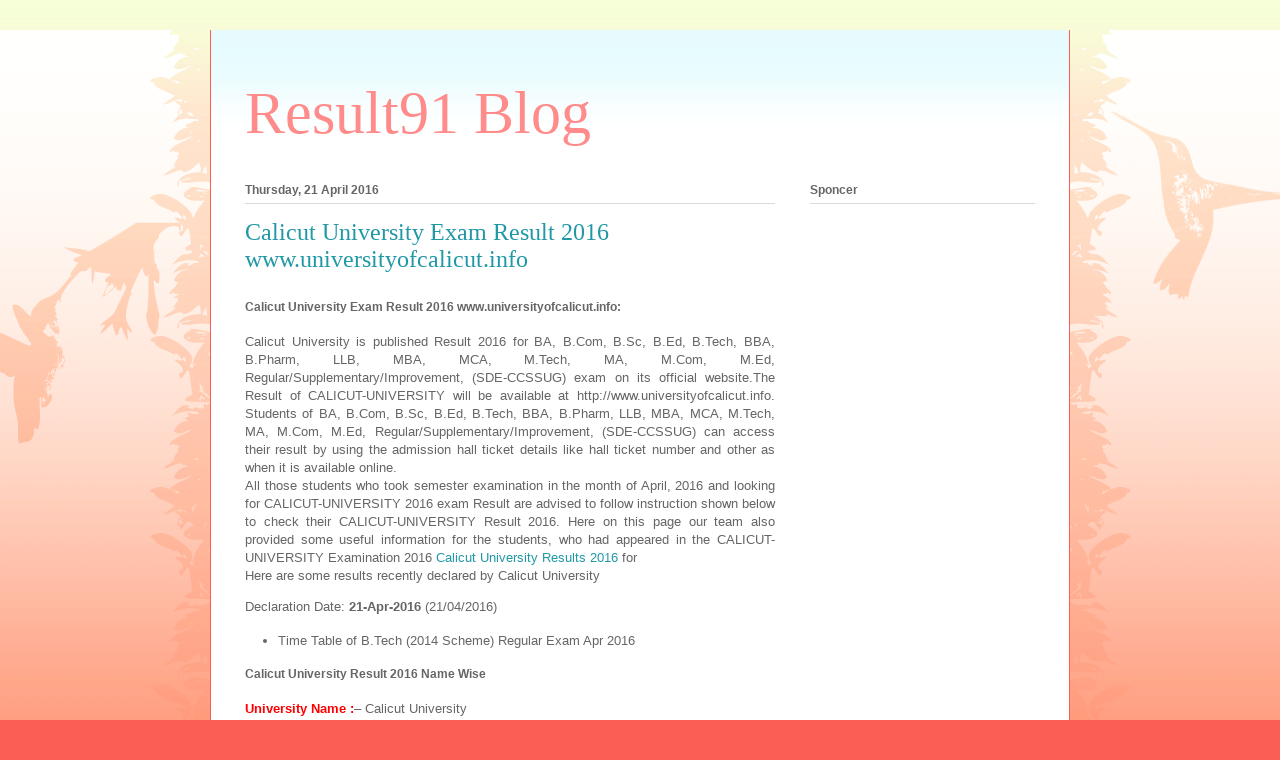

--- FILE ---
content_type: text/html; charset=UTF-8
request_url: https://blog.result91.com/2016/04/calicut-university-exam-result-2016_21.html
body_size: 12920
content:
<!DOCTYPE html>
<html class='v2' dir='ltr' lang='en-GB'>
<head>
<link href='https://www.blogger.com/static/v1/widgets/335934321-css_bundle_v2.css' rel='stylesheet' type='text/css'/>
<meta content='width=1100' name='viewport'/>
<meta content='text/html; charset=UTF-8' http-equiv='Content-Type'/>
<meta content='blogger' name='generator'/>
<link href="https://blog.result91.com/favicon.ico" rel='icon' type='image/x-icon' />
<link href="https://blog.result91.com/2016/04/calicut-university-exam-result-2016_21.html" rel='canonical' />
<link rel="alternate" type="application/atom+xml" title="Result91 Blog - Atom" href="https://blog.result91.com/feeds/posts/default" />
<link rel="alternate" type="application/rss+xml" title="Result91 Blog - RSS" href="https://blog.result91.com/feeds/posts/default?alt=rss" />
<link rel="service.post" type="application/atom+xml" title="Result91 Blog - Atom" href="https://www.blogger.com/feeds/7846141961065568367/posts/default" />

<link rel="alternate" type="application/atom+xml" title="Result91 Blog - Atom" href="https://blog.result91.com/feeds/3887693998414677830/comments/default" />
<!--Can't find substitution for tag [blog.ieCssRetrofitLinks]-->
<meta content='http://blog.result91.com/2016/04/calicut-university-exam-result-2016_21.html' property='og:url'/>
<meta content='Calicut University Exam Result 2016  www.universityofcalicut.info' property='og:title'/>
<meta content=' Calicut University Exam Result 2016  www.universityofcalicut.info:  Calicut University is published  Result 2016 for BA, B.Com, B.Sc, B.Ed,...' property='og:description'/>
<title>Result91 Blog: Calicut University Exam Result 2016  www.universityofcalicut.info</title>
<style id='page-skin-1' type='text/css'><!--
/*
-----------------------------------------------
Blogger Template Style
Name:     Ethereal
Designer: Jason Morrow
URL:      jasonmorrow.etsy.com
----------------------------------------------- */
/* Content
----------------------------------------------- */
body {
font: normal normal 13px Arial, Tahoma, Helvetica, FreeSans, sans-serif;
color: #666666;
background: #fb5e53 url(//www.blogblog.com/1kt/ethereal/birds-2toned-bg.png) repeat-x scroll top center;
}
html body .content-outer {
min-width: 0;
max-width: 100%;
width: 100%;
}
a:link {
text-decoration: none;
color: #2198a6;
}
a:visited {
text-decoration: none;
color: #4d469c;
}
a:hover {
text-decoration: underline;
color: #2198a6;
}
.main-inner {
padding-top: 15px;
}
.body-fauxcolumn-outer {
background: transparent none repeat-x scroll top center;
}
.content-fauxcolumns .fauxcolumn-inner {
background: #ffffff url(//www.blogblog.com/1kt/ethereal/bird-2toned-blue-fade.png) repeat-x scroll top left;
border-left: 1px solid #fb5e53;
border-right: 1px solid #fb5e53;
}
/* Flexible Background
----------------------------------------------- */
.content-fauxcolumn-outer .fauxborder-left {
width: 100%;
padding-left: 300px;
margin-left: -300px;
background-color: transparent;
background-image: url(//themes.googleusercontent.com/image?id=0BwVBOzw_-hbMNjViMzQ0ZDEtMWU1NS00ZTBkLWFjY2EtZjM5YmU4OTA2MjBm);
background-repeat: no-repeat;
background-position: left top;
}
.content-fauxcolumn-outer .fauxborder-right {
margin-right: -299px;
width: 299px;
background-color: transparent;
background-image: url(//themes.googleusercontent.com/image?id=0BwVBOzw_-hbMNjViMzQ0ZDEtMWU1NS00ZTBkLWFjY2EtZjM5YmU4OTA2MjBm);
background-repeat: no-repeat;
background-position: right top;
}
/* Columns
----------------------------------------------- */
.content-inner {
padding: 0;
}
/* Header
----------------------------------------------- */
.header-inner {
padding: 27px 0 3px;
}
.header-inner .section {
margin: 0 35px;
}
.Header h1 {
font: normal normal 60px Times, 'Times New Roman', FreeSerif, serif;
color: #ff8b8b;
}
.Header h1 a {
color: #ff8b8b;
}
.Header .description {
font-size: 115%;
color: #666666;
}
.header-inner .Header .titlewrapper,
.header-inner .Header .descriptionwrapper {
padding-left: 0;
padding-right: 0;
margin-bottom: 0;
}
/* Tabs
----------------------------------------------- */
.tabs-outer {
position: relative;
background: transparent;
}
.tabs-cap-top, .tabs-cap-bottom {
position: absolute;
width: 100%;
}
.tabs-cap-bottom {
bottom: 0;
}
.tabs-inner {
padding: 0;
}
.tabs-inner .section {
margin: 0 35px;
}
*+html body .tabs-inner .widget li {
padding: 1px;
}
.PageList {
border-bottom: 1px solid #fb5e53;
}
.tabs-inner .widget li.selected a,
.tabs-inner .widget li a:hover {
position: relative;
-moz-border-radius-topleft: 5px;
-moz-border-radius-topright: 5px;
-webkit-border-top-left-radius: 5px;
-webkit-border-top-right-radius: 5px;
-goog-ms-border-top-left-radius: 5px;
-goog-ms-border-top-right-radius: 5px;
border-top-left-radius: 5px;
border-top-right-radius: 5px;
background: #ffa183 none ;
color: #ffffff;
}
.tabs-inner .widget li a {
display: inline-block;
margin: 0;
margin-right: 1px;
padding: .65em 1.5em;
font: normal normal 12px Arial, Tahoma, Helvetica, FreeSans, sans-serif;
color: #666666;
background-color: #ffdfc7;
-moz-border-radius-topleft: 5px;
-moz-border-radius-topright: 5px;
-webkit-border-top-left-radius: 5px;
-webkit-border-top-right-radius: 5px;
-goog-ms-border-top-left-radius: 5px;
-goog-ms-border-top-right-radius: 5px;
border-top-left-radius: 5px;
border-top-right-radius: 5px;
}
/* Headings
----------------------------------------------- */
h2 {
font: normal bold 12px Arial, Tahoma, Helvetica, FreeSans, sans-serif;
color: #666666;
}
/* Widgets
----------------------------------------------- */
.main-inner .column-left-inner {
padding: 0 0 0 20px;
}
.main-inner .column-left-inner .section {
margin-right: 0;
}
.main-inner .column-right-inner {
padding: 0 20px 0 0;
}
.main-inner .column-right-inner .section {
margin-left: 0;
}
.main-inner .section {
padding: 0;
}
.main-inner .widget {
padding: 0 0 15px;
margin: 20px 0;
border-bottom: 1px solid #dbdbdb;
}
.main-inner .widget h2 {
margin: 0;
padding: .6em 0 .5em;
}
.footer-inner .widget h2 {
padding: 0 0 .4em;
}
.main-inner .widget h2 + div, .footer-inner .widget h2 + div {
padding-top: 15px;
}
.main-inner .widget .widget-content {
margin: 0;
padding: 15px 0 0;
}
.main-inner .widget ul, .main-inner .widget #ArchiveList ul.flat {
margin: -15px -15px -15px;
padding: 0;
list-style: none;
}
.main-inner .sidebar .widget h2 {
border-bottom: 1px solid #dbdbdb;
}
.main-inner .widget #ArchiveList {
margin: -15px 0 0;
}
.main-inner .widget ul li, .main-inner .widget #ArchiveList ul.flat li {
padding: .5em 15px;
text-indent: 0;
}
.main-inner .widget #ArchiveList ul li {
padding-top: .25em;
padding-bottom: .25em;
}
.main-inner .widget ul li:first-child, .main-inner .widget #ArchiveList ul.flat li:first-child {
border-top: none;
}
.main-inner .widget ul li:last-child, .main-inner .widget #ArchiveList ul.flat li:last-child {
border-bottom: none;
}
.main-inner .widget .post-body ul {
padding: 0 2.5em;
margin: .5em 0;
list-style: disc;
}
.main-inner .widget .post-body ul li {
padding: 0.25em 0;
margin-bottom: .25em;
color: #666666;
border: none;
}
.footer-inner .widget ul {
padding: 0;
list-style: none;
}
.widget .zippy {
color: #cccccc;
}
/* Posts
----------------------------------------------- */
.main.section {
margin: 0 20px;
}
body .main-inner .Blog {
padding: 0;
background-color: transparent;
border: none;
}
.main-inner .widget h2.date-header {
border-bottom: 1px solid #dbdbdb;
}
.date-outer {
position: relative;
margin: 15px 0 20px;
}
.date-outer:first-child {
margin-top: 0;
}
.date-posts {
clear: both;
}
.post-outer, .inline-ad {
border-bottom: 1px solid #dbdbdb;
padding: 30px 0;
}
.post-outer {
padding-bottom: 10px;
}
.post-outer:first-child {
padding-top: 0;
border-top: none;
}
.post-outer:last-child, .inline-ad:last-child {
border-bottom: none;
}
.post-body img {
padding: 8px;
}
h3.post-title, h4 {
font: normal normal 24px Times, Times New Roman, serif;
color: #2198a6;
}
h3.post-title a {
font: normal normal 24px Times, Times New Roman, serif;
color: #2198a6;
text-decoration: none;
}
h3.post-title a:hover {
color: #2198a6;
text-decoration: underline;
}
.post-header {
margin: 0 0 1.5em;
}
.post-body {
line-height: 1.4;
}
.post-footer {
margin: 1.5em 0 0;
}
#blog-pager {
padding: 15px;
}
.blog-feeds, .post-feeds {
margin: 1em 0;
text-align: center;
}
.post-outer .comments {
margin-top: 2em;
}
/* Comments
----------------------------------------------- */
.comments .comments-content .icon.blog-author {
background-repeat: no-repeat;
background-image: url([data-uri]);
}
.comments .comments-content .loadmore a {
background: #ffffff url(//www.blogblog.com/1kt/ethereal/bird-2toned-blue-fade.png) repeat-x scroll top left;
}
.comments .comments-content .loadmore a {
border-top: 1px solid #dbdbdb;
border-bottom: 1px solid #dbdbdb;
}
.comments .comment-thread.inline-thread {
background: #ffffff url(//www.blogblog.com/1kt/ethereal/bird-2toned-blue-fade.png) repeat-x scroll top left;
}
.comments .continue {
border-top: 2px solid #dbdbdb;
}
/* Footer
----------------------------------------------- */
.footer-inner {
padding: 30px 0;
overflow: hidden;
}
/* Mobile
----------------------------------------------- */
body.mobile  {
background-size: auto
}
.mobile .body-fauxcolumn-outer {
background: ;
}
.mobile .content-fauxcolumns .fauxcolumn-inner {
opacity: 0.75;
}
.mobile .content-fauxcolumn-outer .fauxborder-right {
margin-right: 0;
}
.mobile-link-button {
background-color: #ffa183;
}
.mobile-link-button a:link, .mobile-link-button a:visited {
color: #ffffff;
}
.mobile-index-contents {
color: #444444;
}
.mobile .body-fauxcolumn-outer {
background-size: 100% auto;
}
.mobile .mobile-date-outer {
border-bottom: transparent;
}
.mobile .PageList {
border-bottom: none;
}
.mobile .tabs-inner .section {
margin: 0;
}
.mobile .tabs-inner .PageList .widget-content {
background: #ffa183 none;
color: #ffffff;
}
.mobile .tabs-inner .PageList .widget-content .pagelist-arrow {
border-left: 1px solid #ffffff;
}
.mobile .footer-inner {
overflow: visible;
}
body.mobile .AdSense {
margin: 0 -10px;
}

--></style>
<style id='template-skin-1' type='text/css'><!--
body {
min-width: 860px;
}
.content-outer, .content-fauxcolumn-outer, .region-inner {
min-width: 860px;
max-width: 860px;
_width: 860px;
}
.main-inner .columns {
padding-left: 0px;
padding-right: 260px;
}
.main-inner .fauxcolumn-center-outer {
left: 0px;
right: 260px;
/* IE6 does not respect left and right together */
_width: expression(this.parentNode.offsetWidth -
parseInt("0px") -
parseInt("260px") + 'px');
}
.main-inner .fauxcolumn-left-outer {
width: 0px;
}
.main-inner .fauxcolumn-right-outer {
width: 260px;
}
.main-inner .column-left-outer {
width: 0px;
right: 100%;
margin-left: -0px;
}
.main-inner .column-right-outer {
width: 260px;
margin-right: -260px;
}
#layout {
min-width: 0;
}
#layout .content-outer {
min-width: 0;
width: 800px;
}
#layout .region-inner {
min-width: 0;
width: auto;
}
body#layout div.add_widget {
padding: 8px;
}
body#layout div.add_widget a {
margin-left: 32px;
}
--></style>
<link href='https://www.blogger.com/dyn-css/authorization.css?targetBlogID=7846141961065568367&amp;zx=d52a3d9b-c920-4cec-9201-b34dcc21b2a3' media='none' onload='if(media!=&#39;all&#39;)media=&#39;all&#39;' rel='stylesheet'/><noscript><link href='https://www.blogger.com/dyn-css/authorization.css?targetBlogID=7846141961065568367&amp;zx=d52a3d9b-c920-4cec-9201-b34dcc21b2a3' rel='stylesheet'/></noscript>
<meta name='google-adsense-platform-account' content='ca-host-pub-1556223355139109'/>
<meta name='google-adsense-platform-domain' content='blogspot.com'/>

<!-- data-ad-client=ca-pub-8707257148747874 -->

</head>
<body class='loading variant-hummingBirds2'>
<div class='navbar no-items section' id='navbar' name='Navbar'>
</div>
<div class='body-fauxcolumns'>
<div class='fauxcolumn-outer body-fauxcolumn-outer'>
<div class='cap-top'>
<div class='cap-left'></div>
<div class='cap-right'></div>
</div>
<div class='fauxborder-left'>
<div class='fauxborder-right'></div>
<div class='fauxcolumn-inner'>
</div>
</div>
<div class='cap-bottom'>
<div class='cap-left'></div>
<div class='cap-right'></div>
</div>
</div>
</div>
<div class='content'>
<div class='content-fauxcolumns'>
<div class='fauxcolumn-outer content-fauxcolumn-outer'>
<div class='cap-top'>
<div class='cap-left'></div>
<div class='cap-right'></div>
</div>
<div class='fauxborder-left'>
<div class='fauxborder-right'></div>
<div class='fauxcolumn-inner'>
</div>
</div>
<div class='cap-bottom'>
<div class='cap-left'></div>
<div class='cap-right'></div>
</div>
</div>
</div>
<div class='content-outer'>
<div class='content-cap-top cap-top'>
<div class='cap-left'></div>
<div class='cap-right'></div>
</div>
<div class='fauxborder-left content-fauxborder-left'>
<div class='fauxborder-right content-fauxborder-right'></div>
<div class='content-inner'>
<header>
<div class='header-outer'>
<div class='header-cap-top cap-top'>
<div class='cap-left'></div>
<div class='cap-right'></div>
</div>
<div class='fauxborder-left header-fauxborder-left'>
<div class='fauxborder-right header-fauxborder-right'></div>
<div class='region-inner header-inner'>
<div class='header section' id='header' name='Header'><div class='widget Header' data-version='1' id='Header1'>
<div id='header-inner'>
<div class='titlewrapper'>
<h1 class='title'>
<a href="https://blog.result91.com/">
Result91 Blog
</a>
</h1>
</div>
<div class='descriptionwrapper'>
<p class='description'><span>
</span></p>
</div>
</div>
</div></div>
</div>
</div>
<div class='header-cap-bottom cap-bottom'>
<div class='cap-left'></div>
<div class='cap-right'></div>
</div>
</div>
</header>
<div class='tabs-outer'>
<div class='tabs-cap-top cap-top'>
<div class='cap-left'></div>
<div class='cap-right'></div>
</div>
<div class='fauxborder-left tabs-fauxborder-left'>
<div class='fauxborder-right tabs-fauxborder-right'></div>
<div class='region-inner tabs-inner'>
<div class='tabs no-items section' id='crosscol' name='Cross-column'></div>
<div class='tabs no-items section' id='crosscol-overflow' name='Cross-Column 2'></div>
</div>
</div>
<div class='tabs-cap-bottom cap-bottom'>
<div class='cap-left'></div>
<div class='cap-right'></div>
</div>
</div>
<div class='main-outer'>
<div class='main-cap-top cap-top'>
<div class='cap-left'></div>
<div class='cap-right'></div>
</div>
<div class='fauxborder-left main-fauxborder-left'>
<div class='fauxborder-right main-fauxborder-right'></div>
<div class='region-inner main-inner'>
<div class='columns fauxcolumns'>
<div class='fauxcolumn-outer fauxcolumn-center-outer'>
<div class='cap-top'>
<div class='cap-left'></div>
<div class='cap-right'></div>
</div>
<div class='fauxborder-left'>
<div class='fauxborder-right'></div>
<div class='fauxcolumn-inner'>
</div>
</div>
<div class='cap-bottom'>
<div class='cap-left'></div>
<div class='cap-right'></div>
</div>
</div>
<div class='fauxcolumn-outer fauxcolumn-left-outer'>
<div class='cap-top'>
<div class='cap-left'></div>
<div class='cap-right'></div>
</div>
<div class='fauxborder-left'>
<div class='fauxborder-right'></div>
<div class='fauxcolumn-inner'>
</div>
</div>
<div class='cap-bottom'>
<div class='cap-left'></div>
<div class='cap-right'></div>
</div>
</div>
<div class='fauxcolumn-outer fauxcolumn-right-outer'>
<div class='cap-top'>
<div class='cap-left'></div>
<div class='cap-right'></div>
</div>
<div class='fauxborder-left'>
<div class='fauxborder-right'></div>
<div class='fauxcolumn-inner'>
</div>
</div>
<div class='cap-bottom'>
<div class='cap-left'></div>
<div class='cap-right'></div>
</div>
</div>
<!-- corrects IE6 width calculation -->
<div class='columns-inner'>
<div class='column-center-outer'>
<div class='column-center-inner'>
<div class='main section' id='main' name='Main'><div class='widget Blog' data-version='1' id='Blog1'>
<div class='blog-posts hfeed'>

          <div class="date-outer">
        
<h2 class='date-header'><span>Thursday, 21 April 2016</span></h2>

          <div class="date-posts">
        
<div class='post-outer'>
<div class='post hentry uncustomized-post-template' itemprop='blogPost' itemscope='itemscope' itemtype='http://schema.org/BlogPosting'>
<meta content='7846141961065568367' itemprop='blogId'/>
<meta content='3887693998414677830' itemprop='postId'/>
<a name='3887693998414677830'></a>
<h3 class='post-title entry-title' itemprop='name'>
Calicut University Exam Result 2016  www.universityofcalicut.info
</h3>
<div class='post-header'>
<div class='post-header-line-1'></div>
</div>
<div class='post-body entry-content' id='post-body-3887693998414677830' itemprop='description articleBody'>
<div dir="ltr" style="text-align: left;" trbidi="on">
<h2>Calicut University Exam Result 2016  www.universityofcalicut.info:</h2> <p style="text-align: justify;">Calicut University is published  Result 2016 for BA, B.Com, B.Sc, B.Ed, B.Tech, BBA, B.Pharm, LLB, MBA, MCA, M.Tech, MA, M.Com, M.Ed, Regular/Supplementary/Improvement, (SDE-CCSSUG) exam on its official website.The Result of CALICUT-UNIVERSITY will be available at http://www.universityofcalicut.info. Students of BA, B.Com, B.Sc, B.Ed, B.Tech, BBA, B.Pharm, LLB, MBA, MCA, M.Tech, MA, M.Com, M.Ed, Regular/Supplementary/Improvement, (SDE-CCSSUG) can access their result by using the admission hall ticket details like hall ticket number and other as when it is available online.<br/>All those students who took semester examination in the month of April, 2016 and looking for CALICUT-UNIVERSITY 2016 exam Result are advised to follow instruction shown below to check their CALICUT-UNIVERSITY Result 2016. Here on this page our team also provided some useful information for the students, who had appeared in the  CALICUT-UNIVERSITY Examination 2016</p.<h2><a href="http://kerala.result91.com/calicut-university" target="_blank"> Calicut University  Results 2016 </a> for   </h2><br/>Here are some results recently declared by Calicut University<p style="tex-align:justify; ">Declaration Date: <b>21-Apr-2016</b> (21/04/2016)</p><ul><li>Time Table of B.Tech (2014 Scheme) Regular Exam Apr 2016</li></ul><h2>Calicut University  Result 2016 Name Wise</h2><p><strong><span style="color: #ff0000;">University Name :</span></strong>&ndash; Calicut University</p><p><strong><span style="color: #3366ff;">University Short Form :</span></strong>&ndash; CALICUT-UNIVERSITY</p><p><strong><span style="color: #ff0000;">Official Website :</span></strong>&ndash; <a href="www.universityofcalicut.info" target="_blank">www.universityofcalicut.info</a></p><p><strong><span style="color: #3366ff;">Course/Exam Name :</span>&ndash; <span style="color: #008080;"></span></strong></p><p><strong><span style="color: #ff0000;">Result Date  :</span></strong>&ndash; 21-Apr-2016 (21/04/2016) </p><p><strong><span style="color: #3366ff;">Declaration Status :</span></strong>&ndash; Declared Available Online</p><p><strong><span style="color: #ff0000;">Result Check Link :</span></strong>&ndash; <a href="http://kerala.result91.com/calicut-university" target="_blank">http://kerala.result91.com/calicut-university</a> (Important Link)</p><p><strong><span style="color: #3366ff;">Courses Offered :</span></strong>&ndash; BA, B.Com, B.Sc, B.Ed, B.Tech, BBA, B.Pharm, LLB, MBA, MCA, M.Tech, MA, M.Com, M.Ed, Regular/Supplementary/Improvement, (SDE-CCSSUG)</p><br/><br/><p style="tex-align:justify; "><span style="color: #339966;"><strong>Check Calicut University Result 2016</strong> &gt;&gt;</span><strong> &nbsp;<a href="http://kerala.result91.com/calicut-university" target="_blank">Click Here</a>&nbsp; <span style="color: #ff0000;">&nbsp;&lt;&mdash;-</span></strong></p><ul><li>Click on the link mentioned above or go to official website provided above.</li><li>Now click on your course and semester.</li><li>Here you&#8217;ll click on link consisting your results.</li><li>Find your results by using your Roll Number or Name</li><li>And here you get your results.</li></ul><br/><p><b> Note:</b> Candidates are advised to take print of their e-marksheet or save them as PDF for future reference.</p><p style="tex-align:justify; ">The student can check the official notification in detailed CALICUT-UNIVERSITY Result 2016 by the link <a href="http://kerala.result91.com/calicut-university" target="_blank">CALICUT-UNIVERSITY</a>. Do comment you questions below if you have any.</p><br /></div>
<div style='clear: both;'></div>
</div>
<div class='post-footer'>
<div class='post-footer-line post-footer-line-1'>
<span class='post-author vcard'>
Posted by
<span class='fn' itemprop='author' itemscope='itemscope' itemtype='http://schema.org/Person'>
<meta content='https://www.blogger.com/profile/12332044435498536738' itemprop='url'/>
<a class='g-profile' href='https://www.blogger.com/profile/12332044435498536738' rel='author' title='author profile'>
<span itemprop='name'>Result91</span>
</a>
</span>
</span>
<span class='post-timestamp'>
at
<meta content='http://blog.result91.com/2016/04/calicut-university-exam-result-2016_21.html' itemprop='url'/>
<a class='timestamp-link' href="https://blog.result91.com/2016/04/calicut-university-exam-result-2016_21.html" rel='bookmark' title='permanent link'><abbr class='published' itemprop='datePublished' title='2016-04-21T04:26:00-07:00'>04:26</abbr></a>
</span>
<span class='post-comment-link'>
</span>
<span class='post-icons'>
<span class='item-control blog-admin pid-837859483'>
<a href='https://www.blogger.com/post-edit.g?blogID=7846141961065568367&postID=3887693998414677830&from=pencil' title='Edit Post'>
<img alt='' class='icon-action' height='18' src='https://resources.blogblog.com/img/icon18_edit_allbkg.gif' width='18'/>
</a>
</span>
</span>
<div class='post-share-buttons goog-inline-block'>
<a class='goog-inline-block share-button sb-email' href='https://www.blogger.com/share-post.g?blogID=7846141961065568367&postID=3887693998414677830&target=email' target='_blank' title='Email This'><span class='share-button-link-text'>Email This</span></a><a class='goog-inline-block share-button sb-blog' href='https://www.blogger.com/share-post.g?blogID=7846141961065568367&postID=3887693998414677830&target=blog' onclick='window.open(this.href, "_blank", "height=270,width=475"); return false;' target='_blank' title='BlogThis!'><span class='share-button-link-text'>BlogThis!</span></a><a class='goog-inline-block share-button sb-twitter' href='https://www.blogger.com/share-post.g?blogID=7846141961065568367&postID=3887693998414677830&target=twitter' target='_blank' title='Share to X'><span class='share-button-link-text'>Share to X</span></a><a class='goog-inline-block share-button sb-facebook' href='https://www.blogger.com/share-post.g?blogID=7846141961065568367&postID=3887693998414677830&target=facebook' onclick='window.open(this.href, "_blank", "height=430,width=640"); return false;' target='_blank' title='Share to Facebook'><span class='share-button-link-text'>Share to Facebook</span></a><a class='goog-inline-block share-button sb-pinterest' href='https://www.blogger.com/share-post.g?blogID=7846141961065568367&postID=3887693998414677830&target=pinterest' target='_blank' title='Share to Pinterest'><span class='share-button-link-text'>Share to Pinterest</span></a>
</div>
</div>
<div class='post-footer-line post-footer-line-2'>
<span class='post-labels'>
Labels:
<a href="https://blog.result91.com/search/label/University%20Result" rel='tag'>University Result</a>
</span>
</div>
<div class='post-footer-line post-footer-line-3'>
<span class='post-location'>
</span>
</div>
</div>
</div>
<div class='comments' id='comments'>
<a name='comments'></a>
<h4>No comments:</h4>
<div id='Blog1_comments-block-wrapper'>
<dl class='avatar-comment-indent' id='comments-block'>
</dl>
</div>
<p class='comment-footer'>
<div class='comment-form'>
<a name='comment-form'></a>
<h4 id='comment-post-message'>Post a Comment</h4>
<p>
</p>
<a href='https://www.blogger.com/comment/frame/7846141961065568367?po=3887693998414677830&hl=en-GB&saa=85391&origin=http://blog.result91.com' id='comment-editor-src'></a>
<iframe allowtransparency='true' class='blogger-iframe-colorize blogger-comment-from-post' frameborder='0' height='410px' id='comment-editor' name='comment-editor' src='' width='100%'></iframe>
<script src='https://www.blogger.com/static/v1/jsbin/2830521187-comment_from_post_iframe.js' type='text/javascript'></script>
<script type='text/javascript'>
      BLOG_CMT_createIframe('https://www.blogger.com/rpc_relay.html');
    </script>
</div>
</p>
</div>
</div>
<div class='inline-ad'>
<script async src="//pagead2.googlesyndication.com/pagead/js/adsbygoogle.js"></script>
<!-- result91blog_main_Blog1_1x1_as -->
<ins class="adsbygoogle"
     style="display:block"
     data-ad-client="ca-pub-8707257148747874"
     data-ad-host="ca-host-pub-1556223355139109"
     data-ad-host-channel="L0007"
     data-ad-slot="9099510544"
     data-ad-format="auto"></ins>
<script>
(adsbygoogle = window.adsbygoogle || []).push({});
</script>
</div>

        </div></div>
      
</div>
<div class='blog-pager' id='blog-pager'>
<span id='blog-pager-newer-link'>
<a class='blog-pager-newer-link' href="https://blog.result91.com/2016/04/kakatiya-university-tg-pharm-d-2nd-year.html" id='Blog1_blog-pager-newer-link' title='Newer Post'>Newer Post</a>
</span>
<span id='blog-pager-older-link'>
<a class='blog-pager-older-link' href="https://blog.result91.com/2016/04/kerala-university-bed-2nd-sem-results.html" id='Blog1_blog-pager-older-link' title='Older Post'>Older Post</a>
</span>
<a class='home-link' href="https://blog.result91.com/">Home</a>
</div>
<div class='clear'></div>
<div class='post-feeds'>
<div class='feed-links'>
Subscribe to:
<a class='feed-link' href="https://blog.result91.com/feeds/3887693998414677830/comments/default" target='_blank' type='application/atom+xml'>Post Comments (Atom)</a>
</div>
</div>
</div></div>
</div>
</div>
<div class='column-left-outer'>
<div class='column-left-inner'>
<aside>
</aside>
</div>
</div>
<div class='column-right-outer'>
<div class='column-right-inner'>
<aside>
<div class='sidebar section' id='sidebar-right-1'><div class='widget HTML' data-version='1' id='HTML1'>
<h2 class='title'>Sponcer</h2>
<div class='widget-content'>
<script async src="//pagead2.googlesyndication.com/pagead/js/adsbygoogle.js"></script>
<!-- result91blog_sidebar_AdSense1_1x1_as -->
<ins class="adsbygoogle"
     style="display:block"
     data-ad-client="ca-pub-8707257148747874"
     data-ad-slot="1576243744"
     data-ad-format="auto"></ins>
<script>
(adsbygoogle = window.adsbygoogle || []).push({});
</script>
</div>
<div class='clear'></div>
</div><div class='widget AdSense' data-version='1' id='AdSense1'>
<div class='widget-content'>
<script async src="//pagead2.googlesyndication.com/pagead/js/adsbygoogle.js"></script>
<!-- result91blog_sidebar_AdSense1_1x1_as -->
<ins class="adsbygoogle"
     style="display:block"
     data-ad-client="ca-pub-8707257148747874"
     data-ad-host="ca-host-pub-1556223355139109"
     data-ad-host-channel="L0001"
     data-ad-slot="1576243744"
     data-ad-format="auto"></ins>
<script>
(adsbygoogle = window.adsbygoogle || []).push({});
</script>
<div class='clear'></div>
</div>
</div><div class='widget HTML' data-version='1' id='HTML2'>
<h2 class='title'>Subscribe</h2>
<div class='widget-content'>
</div>
<div class='clear'></div>
</div><div class='widget HTML' data-version='1' id='HTML4'>
<h2 class='title'>Recent posts</h2>
<div class='widget-content'>
</div>
<div class='clear'></div>
</div><div class='widget HTML' data-version='1' id='HTML5'>
<h2 class='title'>Like us</h2>
<div class='widget-content'>
</div>
<div class='clear'></div>
</div>
<div class='widget BlogArchive' data-version='1' id='BlogArchive1'>
<h2>Blog Archive</h2>
<div class='widget-content'>
<div id='ArchiveList'>
<div id='BlogArchive1_ArchiveList'>
<ul class='hierarchy'>
<li class='archivedate collapsed'>
<a class='toggle' href='javascript:void(0)'>
<span class='zippy'>

        &#9658;&#160;
      
</span>
</a>
<a class='post-count-link' href="https://blog.result91.com/2017/">
2017
</a>
<span class='post-count' dir='ltr'>(69)</span>
<ul class='hierarchy'>
<li class='archivedate collapsed'>
<a class='toggle' href='javascript:void(0)'>
<span class='zippy'>

        &#9658;&#160;
      
</span>
</a>
<a class='post-count-link' href="https://blog.result91.com/2017/01/">
January
</a>
<span class='post-count' dir='ltr'>(69)</span>
</li>
</ul>
</li>
</ul>
<ul class='hierarchy'>
<li class='archivedate expanded'>
<a class='toggle' href='javascript:void(0)'>
<span class='zippy toggle-open'>

        &#9660;&#160;
      
</span>
</a>
<a class='post-count-link' href="https://blog.result91.com/2016/">
2016
</a>
<span class='post-count' dir='ltr'>(3709)</span>
<ul class='hierarchy'>
<li class='archivedate collapsed'>
<a class='toggle' href='javascript:void(0)'>
<span class='zippy'>

        &#9658;&#160;
      
</span>
</a>
<a class='post-count-link' href="https://blog.result91.com/2016/12/">
December
</a>
<span class='post-count' dir='ltr'>(253)</span>
</li>
</ul>
<ul class='hierarchy'>
<li class='archivedate collapsed'>
<a class='toggle' href='javascript:void(0)'>
<span class='zippy'>

        &#9658;&#160;
      
</span>
</a>
<a class='post-count-link' href="https://blog.result91.com/2016/11/">
November
</a>
<span class='post-count' dir='ltr'>(216)</span>
</li>
</ul>
<ul class='hierarchy'>
<li class='archivedate collapsed'>
<a class='toggle' href='javascript:void(0)'>
<span class='zippy'>

        &#9658;&#160;
      
</span>
</a>
<a class='post-count-link' href="https://blog.result91.com/2016/10/">
October
</a>
<span class='post-count' dir='ltr'>(180)</span>
</li>
</ul>
<ul class='hierarchy'>
<li class='archivedate collapsed'>
<a class='toggle' href='javascript:void(0)'>
<span class='zippy'>

        &#9658;&#160;
      
</span>
</a>
<a class='post-count-link' href="https://blog.result91.com/2016/09/">
September
</a>
<span class='post-count' dir='ltr'>(416)</span>
</li>
</ul>
<ul class='hierarchy'>
<li class='archivedate collapsed'>
<a class='toggle' href='javascript:void(0)'>
<span class='zippy'>

        &#9658;&#160;
      
</span>
</a>
<a class='post-count-link' href="https://blog.result91.com/2016/08/">
August
</a>
<span class='post-count' dir='ltr'>(396)</span>
</li>
</ul>
<ul class='hierarchy'>
<li class='archivedate collapsed'>
<a class='toggle' href='javascript:void(0)'>
<span class='zippy'>

        &#9658;&#160;
      
</span>
</a>
<a class='post-count-link' href="https://blog.result91.com/2016/07/">
July
</a>
<span class='post-count' dir='ltr'>(408)</span>
</li>
</ul>
<ul class='hierarchy'>
<li class='archivedate collapsed'>
<a class='toggle' href='javascript:void(0)'>
<span class='zippy'>

        &#9658;&#160;
      
</span>
</a>
<a class='post-count-link' href="https://blog.result91.com/2016/06/">
June
</a>
<span class='post-count' dir='ltr'>(478)</span>
</li>
</ul>
<ul class='hierarchy'>
<li class='archivedate collapsed'>
<a class='toggle' href='javascript:void(0)'>
<span class='zippy'>

        &#9658;&#160;
      
</span>
</a>
<a class='post-count-link' href="https://blog.result91.com/2016/05/">
May
</a>
<span class='post-count' dir='ltr'>(346)</span>
</li>
</ul>
<ul class='hierarchy'>
<li class='archivedate expanded'>
<a class='toggle' href='javascript:void(0)'>
<span class='zippy toggle-open'>

        &#9660;&#160;
      
</span>
</a>
<a class='post-count-link' href="https://blog.result91.com/2016/04/">
April
</a>
<span class='post-count' dir='ltr'>(286)</span>
<ul class='posts'>
<li><a href="https://blog.result91.com/2016/04/dibru-exam-result-2016-wwwdibruacin.html">DIBRU Exam Result 2016  www.dibru.ac.in</a></li>
<li><a href="https://blog.result91.com/2016/04/assam-university-exam-result-2016_30.html">Assam University Exam Result 2016  www.aus.ac.in</a></li>
<li><a href="https://blog.result91.com/2016/04/ggu-exam-result-2016.html">GGU Exam Result 2016</a></li>
<li><a href="https://blog.result91.com/2016/04/kakatiya-university-exam-result-2016_30.html">KAKATIYA-UNIVERSITY Exam Result 2016  kakatiya.ac.in</a></li>
<li><a href="https://blog.result91.com/2016/04/anuguntur-ug-final-year-regular-march.html">ANUGUNTUR UG Final Year Regular March 2016 Results...</a></li>
<li><a href="https://blog.result91.com/2016/04/calicut-university-mtech-computer-aided.html">CALICUT-UNIVERSITY M.Tech Computer Aided Process D...</a></li>
<li><a href="https://blog.result91.com/2016/04/visvesvaraya-technological-university.html">Visvesvaraya Technological University Result 2015-...</a></li>
<li><a href="https://blog.result91.com/2016/04/mizoram-university-btech-electronics.html">MIZORAM-UNIVERSITY  B.Tech. Electronics &amp; Communic...</a></li>
<li><a href="https://blog.result91.com/2016/04/university-of-burdwan-result-2015-2016_30.html">University of Burdwan Result 2015-2016  BA/ BCom/ ...</a></li>
<li><a href="https://blog.result91.com/2016/04/university-of-lucknow-result-2015-2016.html">University of Lucknow Result 2015-2016  -www.lkoun...</a></li>
<li><a href="https://blog.result91.com/2016/04/tripura-university-diploma-in.html">TRIPURA-UNIVERSITY Diploma In Engineering 1st Sem,...</a></li>
<li><a href="https://blog.result91.com/2016/04/sambalpur-university-3-final-year.html">SAMBALPUR-UNIVERSITY +3 Final Year Results 2016</a></li>
<li><a href="https://blog.result91.com/2016/04/bhavnagar-university-llb-1st-sem.html">BHAVNAGAR-UNIVERSITY LLb 1st Sem Monsson, Third La...</a></li>
<li><a href="https://blog.result91.com/2016/04/srtmun-exam-result-2016-wwwsrtmunacin.html">SRTMUN Exam Result 2016  www.srtmun.ac.in</a></li>
<li><a href="https://blog.result91.com/2016/04/krishna-university-mca-5th-sem-ballb.html">KRISHNA-UNIVERSITY M.C.A (5th Sem), B.A.LL.B 5th Y...</a></li>
<li><a href="https://blog.result91.com/2016/04/awadhesh-pratap-singh-university-exam.html">Awadhesh Pratap Singh University Exam Result 2016 ...</a></li>
<li><a href="https://blog.result91.com/2016/04/hp-university-exam-result-2016_30.html">HP University Exam Result 2016  www.hpuniv.in</a></li>
<li><a href="https://blog.result91.com/2016/04/west-bengal-university-of-health_30.html">West Bengal University of Health Sciences Result 2...</a></li>
<li><a href="https://blog.result91.com/2016/04/hnbgu-msc-mathematics-3rd-sem-mphil.html">HNBGU M.Sc (Mathematics) 3rd Sem, M.Phil. (Environ...</a></li>
<li><a href="https://blog.result91.com/2016/04/mgu-exam-result-2016-wwwmguniversityedu_28.html">MGU Exam Result 2016  www.mguniversity.edu</a></li>
<li><a href="https://blog.result91.com/2016/04/jawaharlal-nehru-technological.html">Jawaharlal Nehru Technological University, Anantpu...</a></li>
<li><a href="https://blog.result91.com/2016/04/swami-ramanand-teerth-marathwada-latest_28.html">Swami Ramanand Teerth Marathwada Latest Exam Resul...</a></li>
<li><a href="https://blog.result91.com/2016/04/guru-gobind-singh-indraprastha_28.html">Guru Gobind Singh Indraprastha University Exam Res...</a></li>
<li><a href="https://blog.result91.com/2016/04/sv-university-exam-result-2016_28.html">SV-UNIVERSITY Exam Result 2016  www.svuniversity.in</a></li>
<li><a href="https://blog.result91.com/2016/04/mizoram-board-of-school-education.html">Mizoram Board of School Education Result 2016  -</a></li>
<li><a href="https://blog.result91.com/2016/04/west-bengal-university-of-health_28.html">West Bengal University of Health Sciences Result 2...</a></li>
<li><a href="https://blog.result91.com/2016/04/uttarakhand-technical-university-result_28.html">Uttarakhand Technical University Result 2016  BTec...</a></li>
<li><a href="https://blog.result91.com/2016/04/rabindra-bharti-university-exam-result.html">Rabindra Bharti University Exam Result 2016  www.r...</a></li>
<li><a href="https://blog.result91.com/2016/04/bhavnagar-university-exam-result-2016_28.html">BHAVNAGAR-UNIVERSITY Exam Result 2016  www.mkbhavu...</a></li>
<li><a href="https://blog.result91.com/2016/04/kakatiya-university-tg-clisc-blisc.html">KAKATIYA-UNIVERSITY-TG C.LI.SC., B.LI.SC. Results ...</a></li>
<li><a href="https://blog.result91.com/2016/04/kerala-board-examination-results-latest.html">Kerala Board Examination Results Latest Exam Resul...</a></li>
<li><a href="https://blog.result91.com/2016/04/board-of-secondary-education-odisha_28.html">Board of Secondary Education, Odisha Exam Result 2016</a></li>
<li><a href="https://blog.result91.com/2016/04/anuguntur-exam-result-2016_28.html">ANUGUNTUR Exam Result 2016  www.nagarjunauniversit...</a></li>
<li><a href="https://blog.result91.com/2016/04/kgmu-bsc-nursing-2nd-year-supply-bsc.html">KGMU B.Sc. Nursing 2nd Year (Supply.), B.Sc. Nursi...</a></li>
<li><a href="https://blog.result91.com/2016/04/jiwaji-university-msc-nursing-previous.html">JIWAJI-UNIVERSITY M.Sc. Nursing (Previous), M.P.T....</a></li>
<li><a href="https://blog.result91.com/2016/04/cgbse-10th-result-2016-httpwebcgbsenet.html">CGBSE 10th Result 2016 - http://web.cgbse.net/ Res...</a></li>
<li><a href="https://blog.result91.com/2016/04/joint-entrance-examination-jee-main.html">Joint Entrance Examination (JEE) Main Result 2016</a></li>
<li><a href="https://blog.result91.com/2016/04/visvabharti-university-phd-results-2016.html">VISVABHARTI-UNIVERSITY  Ph.D. Results 2016</a></li>
<li><a href="https://blog.result91.com/2016/04/guru-gobind-singh-indraprastha_26.html">Guru Gobind Singh Indraprastha University Latest E...</a></li>
<li><a href="https://blog.result91.com/2016/04/mgunalgonda-exam-result-2016_26.html">MGUNALGONDA Exam Result 2016  www.mguniversity.ac.in</a></li>
<li><a href="https://blog.result91.com/2016/04/punjab-school-education-board-latest.html">Punjab School Education Board Latest Exam Result 2016</a></li>
<li><a href="https://blog.result91.com/2016/04/osmania-universitytelangana-exam-result.html">Osmania University,Telangana Exam Result 2016  www...</a></li>
<li><a href="https://blog.result91.com/2016/04/kakatiya-university-tg-mscphysics-2nd.html">KAKATIYA-UNIVERSITY-TG M.Sc.(Physics) 2nd Year 1st...</a></li>
<li><a href="https://blog.result91.com/2016/04/bhavnagar-university-exam-result-2016_26.html">BHAVNAGAR-UNIVERSITY Exam Result 2016  www.mkbhavu...</a></li>
<li><a href="https://blog.result91.com/2016/04/skuniversity-ba-3rd-year-bcom-general.html">SKUNIVERSITY B.A 3rd Year, B.Com (General) 3rd Yea...</a></li>
<li><a href="https://blog.result91.com/2016/04/hp-university-btech-7th-sem-btech-5th.html">HP-UNIVERSITY B.Tech 7th Sem, B.Tech 5th Sem, Gaze...</a></li>
<li><a href="https://blog.result91.com/2016/04/mjpru-bca-3rd-sem-bca-5th-sem-bba-1st.html">MJPRU B.C.A 3rd Sem, B.C.A 5th Sem, B.B.A 1st Sem,...</a></li>
<li><a href="https://blog.result91.com/2016/04/hbse-ded-1st-sem-admission-year-2015.html">HBSE DED 1st Sem (Admission Year 2015), DED 2nd Se...</a></li>
<li><a href="https://blog.result91.com/2016/04/tamil-nadu-open-university-result-2015.html">Tamil Nadu Open University Result 2015-2016   BA/ ...</a></li>
<li><a href="https://blog.result91.com/2016/04/davv-mba-financial-admin-1st-sem-mark.html">DAVV M.B.A (Financial Admin) 1st Sem (Mark List)/(...</a></li>
<li><a href="https://blog.result91.com/2016/04/mgu-ma-politics-3rd4th-sem.html">MGU M.A (Politics) 3rd/4th Sem (Private/Private Su...</a></li>
<li><a href="https://blog.result91.com/2016/04/bhavnagar-university-exam-result-2016.html">BHAVNAGAR-UNIVERSITY Exam Result 2016  www.mkbhavu...</a></li>
<li><a href="https://blog.result91.com/2016/04/ggsipu-pgdrp-results-2016.html">GGSIPU PGDRP Results 2016</a></li>
<li><a href="https://blog.result91.com/2016/04/kerala-university-bcom-computer.html">KERALA-UNIVERSITY B.Com Computer Application (3 Ma...</a></li>
<li><a href="https://blog.result91.com/2016/04/tripura-university-be-3rd-sem-results.html">TRIPURA-UNIVERSITY B.E 3rd Sem Results 2016</a></li>
<li><a href="https://blog.result91.com/2016/04/hp-board-of-school-education-exam.html">HP Board of School Education Exam Result 2016</a></li>
<li><a href="https://blog.result91.com/2016/04/kashmir-university-babscbcombahonbcomho.html">KASHMIR-UNIVERSITY BA/B.Sc./B.com/B.A.(Hon.)/B.Com...</a></li>
<li><a href="https://blog.result91.com/2016/04/kumaun-university-nainital-exam-result.html">Kumaun University Nainital Exam Result 2016  www.k...</a></li>
<li><a href="https://blog.result91.com/2016/04/mjpru-exam-result-2016.html">MJPRU Exam Result 2016</a></li>
<li><a href="https://blog.result91.com/2016/04/kakatiya-university-exam-result-2016.html">Kakatiya University Exam Result 2016  kakatiya.ac.in</a></li>
<li><a href="https://blog.result91.com/2016/04/hp-university-gazette-of-mcom-3rd-sem.html">HP-UNIVERSITY Gazette of M.Com 3rd Sem Reappear Ic...</a></li>
<li><a href="https://blog.result91.com/2016/04/jiwaji-university-bechemical-7th-sem.html">JIWAJI-UNIVERSITY B.E.(Chemical) 7th Sem, M.Sc. Nu...</a></li>
<li><a href="https://blog.result91.com/2016/04/cg-board-10th-class-result-2016.html">CG Board 10th Class Result 2016</a></li>
<li><a href="https://blog.result91.com/2016/04/mzu-exam-result-2016.html">MZU Exam Result 2016</a></li>
<li><a href="https://blog.result91.com/2016/04/kurukshetra-university-result-2016-ba_23.html">Kurukshetra University Result 2016  BA, BSc, Bcom,...</a></li>
<li><a href="https://blog.result91.com/2016/04/gtu-bph-regular-1st-sem-re-check-re.html">GTU BPH Regular 1st Sem Re-check-Re-Assess Results...</a></li>
<li><a href="https://blog.result91.com/2016/04/nadiad-university-diploma-ch-6th-sem.html">NADIAD-UNIVERSITY Diploma (CH) 6th Sem Reg. Result...</a></li>
<li><a href="https://blog.result91.com/2016/04/mgu-mscmathematics-3rd4th-semregsupply.html">MGU M.Sc.Mathematics 3rd/4th Sem(Reg/Supply) (Non-...</a></li>
<li><a href="https://blog.result91.com/2016/04/bdu-mphil-results-2016.html">BDU M.Phil. Results 2016</a></li>
<li><a href="https://blog.result91.com/2016/04/rpsc-exam-result-2016.html">RPSC Exam Result 2016  www.rpsc.rajasthan.gov.in</a></li>
<li><a href="https://blog.result91.com/2016/04/apsu-bsc-1st-sem-new-course-bsc-i3rd.html">APSU B.Sc 1st Sem New Course, B.Sc I3rd Sem New Co...</a></li>
<li><a href="https://blog.result91.com/2016/04/hp-university-exam-result-2016_23.html">HP-UNIVERSITY Exam Result 2016  www.hpuniv.in</a></li>
<li><a href="https://blog.result91.com/2016/04/kakatiya-university-tg-pharm-d-3rd-year.html">KAKATIYA-UNIVERSITY-TG Pharm. D. 3rd Year, B.C.J.(...</a></li>
<li><a href="https://blog.result91.com/2016/04/himtu-bpharmacy-5th-sem-regular.html">HIMTU B.Pharmacy 5th Sem Regular (Ayuerveda NS), B...</a></li>
<li><a href="https://blog.result91.com/2016/04/ruhs-mbbs3rd-pro-part-1st-main-results.html">RUHS M.B.B.S.3rd Pro. Part 1st (Main) Results 2016</a></li>
<li><a href="https://blog.result91.com/2016/04/university-of-pune-result-2015-2016-ba_22.html">University of Pune Result 2015-2016  BA/ MA/ BBA/ ...</a></li>
<li><a href="https://blog.result91.com/2016/04/ranchi-university-bed-final-results-2016.html">RANCHI-UNIVERSITY B.Ed. Final Results 2016</a></li>
<li><a href="https://blog.result91.com/2016/04/mzu-btech-it-1st2nd5th7th8th.html">MZU B.Tech IT 1st/2nd/5th/7th/8th (Reg/Repeater) R...</a></li>
<li><a href="https://blog.result91.com/2016/04/kerala-university-bsc.html">KERALA-UNIVERSITY B.Sc. Botany/Biotechnology 6th S...</a></li>
<li><a href="https://blog.result91.com/2016/04/kashmir-university-btech-ece-6th-sem.html">KASHMIR-UNIVERSITY B.Tech (ECE) 6th Sem Results 2016</a></li>
<li><a href="https://blog.result91.com/2016/04/upsc-recruitment-results-2016.html">UPSC Recruitment Results 2016</a></li>
<li><a href="https://blog.result91.com/2016/04/university-of-gour-banga-result-2016-ba.html">University of Gour Banga Result 2016  BA, BSc, BCo...</a></li>
<li><a href="https://blog.result91.com/2016/04/ggsipu-llb-results-2016.html">GGSIPU LLB Results 2016</a></li>
<li><a href="https://blog.result91.com/2016/04/tripura-university-be-1st-sem-be-3rd.html">TRIPURA-UNIVERSITY B.E 1st Sem, B.E 3rd Sem, B.E 5...</a></li>
<li><a href="https://blog.result91.com/2016/04/jntu-exam-result-2016.html">JNTU Exam Result 2016</a></li>
<li><a href="https://blog.result91.com/2016/04/hp-university-ma-socialogy-4th-sem-ma.html">HP-UNIVERSITY M.A (Socialogy) 4th Sem, M.A (Social...</a></li>
<li><a href="https://blog.result91.com/2016/04/himtu-exam-result-2016-wwwhimtuacin_22.html">HIMTU Exam Result 2016  www.himtu.ac.in</a></li>
<li><a href="https://blog.result91.com/2016/04/board-of-intermediate-education.html">Board of Intermediate Education Telangana (BIE-TEL...</a></li>
<li><a href="https://blog.result91.com/2016/04/swami-ramanand-teerth-marathwada-exam.html">Swami Ramanand Teerth Marathwada Exam Result 2016 ...</a></li>
<li><a href="https://blog.result91.com/2016/04/mizoram-university-exam-result-2016.html">Mizoram University Exam Result 2016  www.mzu.edu.in</a></li>
<li><a href="https://blog.result91.com/2016/04/bhavnagar-university-llb-3rd-sem-cbcs.html">BHAVNAGAR-UNIVERSITY L.L.B. 3rd Sem [CBCS], M.L.I....</a></li>
<li><a href="https://blog.result91.com/2016/04/bharathiar-university-exam-result-2016.html">BHARATHIAR-UNIVERSITY Exam Result 2016  www.b-u.ac.in</a></li>
<li><a href="https://blog.result91.com/2016/04/hnbgu-master-of-science-medicinal-and.html">HNBGU Master of Science (Medicinal and Aromatic Pl...</a></li>
<li><a href="https://blog.result91.com/2016/04/ggsipu-msc-nrm-results-2016.html">GGSIPU M.Sc. (NRM) Results 2016</a></li>
<li><a href="https://blog.result91.com/2016/04/sv-university-exam-result-2016.html">SV-UNIVERSITY Exam Result 2016  www.svuniversity.in</a></li>
<li><a href="https://blog.result91.com/2016/04/kakatiya-university-tg-pharm-d-2nd-year.html">KAKATIYA-UNIVERSITY-TG Pharm D 2nd Year Results 2016</a></li>
<li><a href="https://blog.result91.com/2016/04/calicut-university-exam-result-2016_21.html">Calicut University Exam Result 2016  www.universit...</a></li>
<li><a href="https://blog.result91.com/2016/04/kerala-university-bed-2nd-sem-results.html">KERALA-UNIVERSITY B.Ed 2nd Sem Results 2016</a></li>
<li><a href="https://blog.result91.com/2016/04/osmania-tg-bped-dec-2016-msc-is-dec.html">OSMANIA-TG BP.Ed Dec 2016, M.Sc (IS) Dec 2016 Resu...</a></li>
<li><a href="https://blog.result91.com/2016/04/cgbse-higher-secondary-class-12th.html">CGBSE Higher Secondary (Class 12th) Vocational, Hi...</a></li>
</ul>
</li>
</ul>
<ul class='hierarchy'>
<li class='archivedate collapsed'>
<a class='toggle' href='javascript:void(0)'>
<span class='zippy'>

        &#9658;&#160;
      
</span>
</a>
<a class='post-count-link' href="https://blog.result91.com/2016/03/">
March
</a>
<span class='post-count' dir='ltr'>(368)</span>
</li>
</ul>
<ul class='hierarchy'>
<li class='archivedate collapsed'>
<a class='toggle' href='javascript:void(0)'>
<span class='zippy'>

        &#9658;&#160;
      
</span>
</a>
<a class='post-count-link' href="https://blog.result91.com/2016/02/">
February
</a>
<span class='post-count' dir='ltr'>(360)</span>
</li>
</ul>
<ul class='hierarchy'>
<li class='archivedate collapsed'>
<a class='toggle' href='javascript:void(0)'>
<span class='zippy'>

        &#9658;&#160;
      
</span>
</a>
<a class='post-count-link' href="https://blog.result91.com/2016/01/">
January
</a>
<span class='post-count' dir='ltr'>(2)</span>
</li>
</ul>
</li>
</ul>
<ul class='hierarchy'>
<li class='archivedate collapsed'>
<a class='toggle' href='javascript:void(0)'>
<span class='zippy'>

        &#9658;&#160;
      
</span>
</a>
<a class='post-count-link' href="https://blog.result91.com/2015/">
2015
</a>
<span class='post-count' dir='ltr'>(1)</span>
<ul class='hierarchy'>
<li class='archivedate collapsed'>
<a class='toggle' href='javascript:void(0)'>
<span class='zippy'>

        &#9658;&#160;
      
</span>
</a>
<a class='post-count-link' href="https://blog.result91.com/2015/11/">
November
</a>
<span class='post-count' dir='ltr'>(1)</span>
</li>
</ul>
</li>
</ul>
</div>
</div>
<div class='clear'></div>
</div>
</div><div class='widget Profile' data-version='1' id='Profile1'>
<h2>About Me</h2>
<div class='widget-content'>
<dl class='profile-datablock'>
<dt class='profile-data'>
<a class='profile-name-link g-profile' href='https://www.blogger.com/profile/12332044435498536738' rel='author' style='background-image: url(//www.blogger.com/img/logo-16.png);'>
Result91
</a>
</dt>
</dl>
<a class='profile-link' href='https://www.blogger.com/profile/12332044435498536738' rel='author'>View my complete profile</a>
<div class='clear'></div>
</div>
</div></div>
</aside>
</div>
</div>
</div>
<div style='clear: both'></div>
<!-- columns -->
</div>
<!-- main -->
</div>
</div>
<div class='main-cap-bottom cap-bottom'>
<div class='cap-left'></div>
<div class='cap-right'></div>
</div>
</div>
<footer>
<div class='footer-outer'>
<div class='footer-cap-top cap-top'>
<div class='cap-left'></div>
<div class='cap-right'></div>
</div>
<div class='fauxborder-left footer-fauxborder-left'>
<div class='fauxborder-right footer-fauxborder-right'></div>
<div class='region-inner footer-inner'>
<div class='foot no-items section' id='footer-1'></div>
<table border='0' cellpadding='0' cellspacing='0' class='section-columns columns-2'>
<tbody>
<tr>
<td class='first columns-cell'>
<div class='foot no-items section' id='footer-2-1'></div>
</td>
<td class='columns-cell'>
<div class='foot no-items section' id='footer-2-2'></div>
</td>
</tr>
</tbody>
</table>
<!-- outside of the include in order to lock Attribution widget -->
<div class='foot section' id='footer-3' name='Footer'><div class='widget Attribution' data-version='1' id='Attribution1'>
<div class='widget-content' style='text-align: center;'>
Ethereal theme. Powered by <a href='https://www.blogger.com' target='_blank'>Blogger</a>.
</div>
<div class='clear'></div>
</div></div>
</div>
</div>
<div class='footer-cap-bottom cap-bottom'>
<div class='cap-left'></div>
<div class='cap-right'></div>
</div>
</div>
</footer>
<!-- content -->
</div>
</div>
<div class='content-cap-bottom cap-bottom'>
<div class='cap-left'></div>
<div class='cap-right'></div>
</div>
</div>
</div>
<script type='text/javascript'>
    window.setTimeout(function() {
        document.body.className = document.body.className.replace('loading', '');
      }, 10);
  </script>

<script type="text/javascript" src="https://www.blogger.com/static/v1/widgets/719476776-widgets.js"></script>
<script type='text/javascript'>
window['__wavt'] = 'AOuZoY4_-CbXJ67TGUPB2JwNkA8QWvku5g:1769204767882';_WidgetManager._Init('//www.blogger.com/rearrange?blogID\x3d7846141961065568367','//blog.result91.com/2016/04/calicut-university-exam-result-2016_21.html','7846141961065568367');
_WidgetManager._SetDataContext([{'name': 'blog', 'data': {'blogId': '7846141961065568367', 'title': 'Result91 Blog', 'url': 'http://blog.result91.com/2016/04/calicut-university-exam-result-2016_21.html', 'canonicalUrl': 'http://blog.result91.com/2016/04/calicut-university-exam-result-2016_21.html', 'homepageUrl': 'http://blog.result91.com/', 'searchUrl': 'http://blog.result91.com/search', 'canonicalHomepageUrl': 'http://blog.result91.com/', 'blogspotFaviconUrl': 'http://blog.result91.com/favicon.ico', 'bloggerUrl': 'https://www.blogger.com', 'hasCustomDomain': true, 'httpsEnabled': false, 'enabledCommentProfileImages': true, 'gPlusViewType': 'FILTERED_POSTMOD', 'adultContent': false, 'analyticsAccountNumber': '', 'encoding': 'UTF-8', 'locale': 'en-GB', 'localeUnderscoreDelimited': 'en_gb', 'languageDirection': 'ltr', 'isPrivate': false, 'isMobile': false, 'isMobileRequest': false, 'mobileClass': '', 'isPrivateBlog': false, 'isDynamicViewsAvailable': true, 'feedLinks': '\x3clink rel\x3d\x22alternate\x22 type\x3d\x22application/atom+xml\x22 title\x3d\x22Result91 Blog - Atom\x22 href\x3d\x22http://blog.result91.com/feeds/posts/default\x22 /\x3e\n\x3clink rel\x3d\x22alternate\x22 type\x3d\x22application/rss+xml\x22 title\x3d\x22Result91 Blog - RSS\x22 href\x3d\x22http://blog.result91.com/feeds/posts/default?alt\x3drss\x22 /\x3e\n\x3clink rel\x3d\x22service.post\x22 type\x3d\x22application/atom+xml\x22 title\x3d\x22Result91 Blog - Atom\x22 href\x3d\x22https://www.blogger.com/feeds/7846141961065568367/posts/default\x22 /\x3e\n\n\x3clink rel\x3d\x22alternate\x22 type\x3d\x22application/atom+xml\x22 title\x3d\x22Result91 Blog - Atom\x22 href\x3d\x22http://blog.result91.com/feeds/3887693998414677830/comments/default\x22 /\x3e\n', 'meTag': '', 'adsenseClientId': 'ca-pub-8707257148747874', 'adsenseHostId': 'ca-host-pub-1556223355139109', 'adsenseHasAds': true, 'adsenseAutoAds': false, 'boqCommentIframeForm': true, 'loginRedirectParam': '', 'view': '', 'dynamicViewsCommentsSrc': '//www.blogblog.com/dynamicviews/4224c15c4e7c9321/js/comments.js', 'dynamicViewsScriptSrc': '//www.blogblog.com/dynamicviews/00d9e3c56f0dbcee', 'plusOneApiSrc': 'https://apis.google.com/js/platform.js', 'disableGComments': true, 'interstitialAccepted': false, 'sharing': {'platforms': [{'name': 'Get link', 'key': 'link', 'shareMessage': 'Get link', 'target': ''}, {'name': 'Facebook', 'key': 'facebook', 'shareMessage': 'Share to Facebook', 'target': 'facebook'}, {'name': 'BlogThis!', 'key': 'blogThis', 'shareMessage': 'BlogThis!', 'target': 'blog'}, {'name': 'X', 'key': 'twitter', 'shareMessage': 'Share to X', 'target': 'twitter'}, {'name': 'Pinterest', 'key': 'pinterest', 'shareMessage': 'Share to Pinterest', 'target': 'pinterest'}, {'name': 'Email', 'key': 'email', 'shareMessage': 'Email', 'target': 'email'}], 'disableGooglePlus': true, 'googlePlusShareButtonWidth': 0, 'googlePlusBootstrap': '\x3cscript type\x3d\x22text/javascript\x22\x3ewindow.___gcfg \x3d {\x27lang\x27: \x27en_GB\x27};\x3c/script\x3e'}, 'hasCustomJumpLinkMessage': false, 'jumpLinkMessage': 'Read more', 'pageType': 'item', 'postId': '3887693998414677830', 'pageName': 'Calicut University Exam Result 2016  www.universityofcalicut.info', 'pageTitle': 'Result91 Blog: Calicut University Exam Result 2016  www.universityofcalicut.info'}}, {'name': 'features', 'data': {}}, {'name': 'messages', 'data': {'edit': 'Edit', 'linkCopiedToClipboard': 'Link copied to clipboard', 'ok': 'Ok', 'postLink': 'Post link'}}, {'name': 'template', 'data': {'name': 'Ethereal', 'localizedName': 'Ethereal', 'isResponsive': false, 'isAlternateRendering': false, 'isCustom': false, 'variant': 'hummingBirds2', 'variantId': 'hummingBirds2'}}, {'name': 'view', 'data': {'classic': {'name': 'classic', 'url': '?view\x3dclassic'}, 'flipcard': {'name': 'flipcard', 'url': '?view\x3dflipcard'}, 'magazine': {'name': 'magazine', 'url': '?view\x3dmagazine'}, 'mosaic': {'name': 'mosaic', 'url': '?view\x3dmosaic'}, 'sidebar': {'name': 'sidebar', 'url': '?view\x3dsidebar'}, 'snapshot': {'name': 'snapshot', 'url': '?view\x3dsnapshot'}, 'timeslide': {'name': 'timeslide', 'url': '?view\x3dtimeslide'}, 'isMobile': false, 'title': 'Calicut University Exam Result 2016  www.universityofcalicut.info', 'description': ' Calicut University Exam Result 2016  www.universityofcalicut.info:  Calicut University is published  Result 2016 for BA, B.Com, B.Sc, B.Ed,...', 'url': 'http://blog.result91.com/2016/04/calicut-university-exam-result-2016_21.html', 'type': 'item', 'isSingleItem': true, 'isMultipleItems': false, 'isError': false, 'isPage': false, 'isPost': true, 'isHomepage': false, 'isArchive': false, 'isLabelSearch': false, 'postId': 3887693998414677830}}]);
_WidgetManager._RegisterWidget('_HeaderView', new _WidgetInfo('Header1', 'header', document.getElementById('Header1'), {}, 'displayModeFull'));
_WidgetManager._RegisterWidget('_BlogView', new _WidgetInfo('Blog1', 'main', document.getElementById('Blog1'), {'cmtInteractionsEnabled': false, 'lightboxEnabled': true, 'lightboxModuleUrl': 'https://www.blogger.com/static/v1/jsbin/2054998584-lbx__en_gb.js', 'lightboxCssUrl': 'https://www.blogger.com/static/v1/v-css/828616780-lightbox_bundle.css'}, 'displayModeFull'));
_WidgetManager._RegisterWidget('_HTMLView', new _WidgetInfo('HTML1', 'sidebar-right-1', document.getElementById('HTML1'), {}, 'displayModeFull'));
_WidgetManager._RegisterWidget('_AdSenseView', new _WidgetInfo('AdSense1', 'sidebar-right-1', document.getElementById('AdSense1'), {}, 'displayModeFull'));
_WidgetManager._RegisterWidget('_HTMLView', new _WidgetInfo('HTML2', 'sidebar-right-1', document.getElementById('HTML2'), {}, 'displayModeFull'));
_WidgetManager._RegisterWidget('_HTMLView', new _WidgetInfo('HTML4', 'sidebar-right-1', document.getElementById('HTML4'), {}, 'displayModeFull'));
_WidgetManager._RegisterWidget('_HTMLView', new _WidgetInfo('HTML5', 'sidebar-right-1', document.getElementById('HTML5'), {}, 'displayModeFull'));
_WidgetManager._RegisterWidget('_BlogArchiveView', new _WidgetInfo('BlogArchive1', 'sidebar-right-1', document.getElementById('BlogArchive1'), {'languageDirection': 'ltr', 'loadingMessage': 'Loading\x26hellip;'}, 'displayModeFull'));
_WidgetManager._RegisterWidget('_ProfileView', new _WidgetInfo('Profile1', 'sidebar-right-1', document.getElementById('Profile1'), {}, 'displayModeFull'));
_WidgetManager._RegisterWidget('_AttributionView', new _WidgetInfo('Attribution1', 'footer-3', document.getElementById('Attribution1'), {}, 'displayModeFull'));
</script>
<script defer src="https://static.cloudflareinsights.com/beacon.min.js/vcd15cbe7772f49c399c6a5babf22c1241717689176015" integrity="sha512-ZpsOmlRQV6y907TI0dKBHq9Md29nnaEIPlkf84rnaERnq6zvWvPUqr2ft8M1aS28oN72PdrCzSjY4U6VaAw1EQ==" data-cf-beacon='{"version":"2024.11.0","token":"cf2376f5b2094028a8e4f43628a0c3ac","r":1,"server_timing":{"name":{"cfCacheStatus":true,"cfEdge":true,"cfExtPri":true,"cfL4":true,"cfOrigin":true,"cfSpeedBrain":true},"location_startswith":null}}' crossorigin="anonymous"></script>
</body>
</html>

--- FILE ---
content_type: text/html; charset=utf-8
request_url: https://www.google.com/recaptcha/api2/aframe
body_size: 267
content:
<!DOCTYPE HTML><html><head><meta http-equiv="content-type" content="text/html; charset=UTF-8"></head><body><script nonce="jH6g0ZJ0hrVHkusn9eEQSg">/** Anti-fraud and anti-abuse applications only. See google.com/recaptcha */ try{var clients={'sodar':'https://pagead2.googlesyndication.com/pagead/sodar?'};window.addEventListener("message",function(a){try{if(a.source===window.parent){var b=JSON.parse(a.data);var c=clients[b['id']];if(c){var d=document.createElement('img');d.src=c+b['params']+'&rc='+(localStorage.getItem("rc::a")?sessionStorage.getItem("rc::b"):"");window.document.body.appendChild(d);sessionStorage.setItem("rc::e",parseInt(sessionStorage.getItem("rc::e")||0)+1);localStorage.setItem("rc::h",'1769204788170');}}}catch(b){}});window.parent.postMessage("_grecaptcha_ready", "*");}catch(b){}</script></body></html>